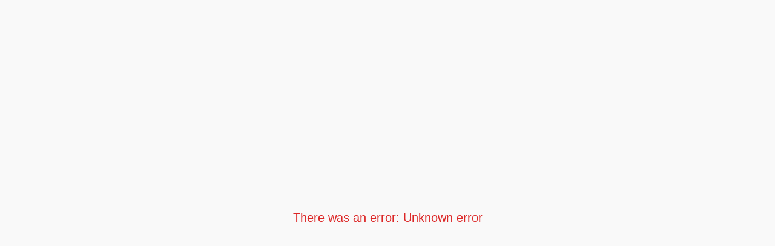

--- FILE ---
content_type: text/html; charset=utf-8
request_url: https://wee-delhi.co.uk/site/gallery
body_size: 513
content:
<!DOCTYPE html>
<html lang="en">
  <head>
    <meta charset="UTF-8" />
    <meta name="viewport" content="width=device-width, initial-scale=1.0" />
    <script src="https://cdn.tailwindcss.com"></script>
    <link rel="preconnect" href="https://fonts.googleapis.com" />
    <link rel="preconnect" href="https://fonts.gstatic.com" crossorigin />
    <link
      href="https://fonts.googleapis.com/css2?family=Bebas+Neue&family=Caveat:wght@400..700&family=Concert+One&family=Josefin+Sans:ital,wght@0,100..700;1,100..700&family=Knewave&family=Merienda&family=Oswald:wght@200..700&family=Permanent+Marker&family=Roboto:ital,wght@0,100..900;1,100..900&display=swap"
      rel="stylesheet"
    />
    <script type="module" crossorigin src="/assets/index-DtPvJFBK.js"></script>
    <link rel="stylesheet" crossorigin href="/assets/index-CcE7MSEb.css">
  </head>
  <body>
    <div id="root"></div>
  <script defer src="https://static.cloudflareinsights.com/beacon.min.js/vcd15cbe7772f49c399c6a5babf22c1241717689176015" integrity="sha512-ZpsOmlRQV6y907TI0dKBHq9Md29nnaEIPlkf84rnaERnq6zvWvPUqr2ft8M1aS28oN72PdrCzSjY4U6VaAw1EQ==" data-cf-beacon='{"version":"2024.11.0","token":"8a2077a8b7a7498aa4f6529ada0ee891","r":1,"server_timing":{"name":{"cfCacheStatus":true,"cfEdge":true,"cfExtPri":true,"cfL4":true,"cfOrigin":true,"cfSpeedBrain":true},"location_startswith":null}}' crossorigin="anonymous"></script>
</body>
</html>
